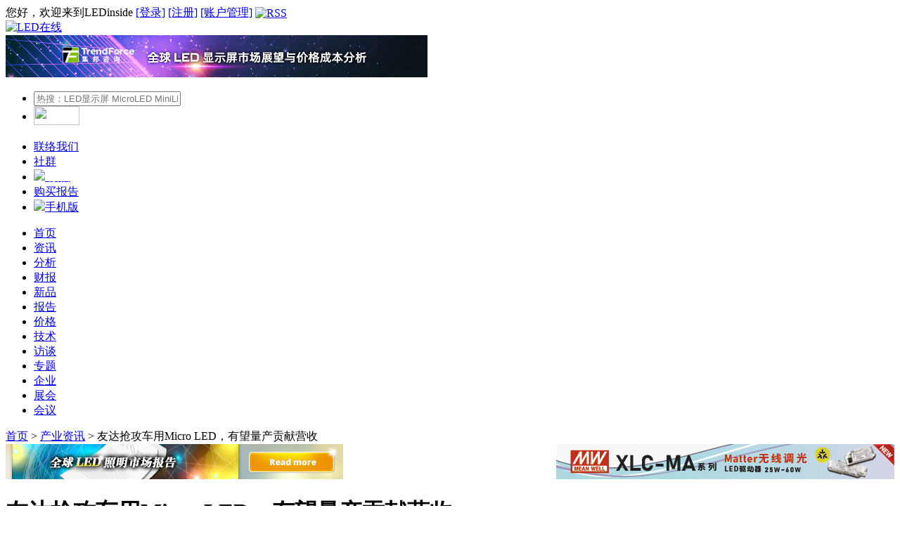

--- FILE ---
content_type: text/html; charset=UTF-8
request_url: https://www.ledinside.cn/news/20230504-54964.html
body_size: 11025
content:
<!--內文詳細頁-->
<!DOCTYPE html PUBLIC "-//W3C//DTD XHTML 1.0 Strict//EN" "http://www.w3.org/TR/xhtml1/DTD/xhtml1-strict.dtd">
<html xmlns="http://www.w3.org/1999/xhtml" xml:lang="zh-cn" lang="zh-cn">
<html>
    <head>

        <script type="text/javascript">
            var _speedMark = new Date();
        </script>
        <meta http-equiv="Content-Type" content="text/html; charset=UTF-8">
        <meta http-equiv="Cache-Control" content="no-transform">
        <meta name="baidu-site-verification" content="I8MCLfrLEO">
        <meta name="applicable-device" content="pc">
        <meta name="csrf-token" content="2kVXqbsrUQwkago7a1oadxqMlA15cXpombReY9Zu">
        <link rel="shortcut icon" href="https://www.ledinside.cn/favicon.ico" type="image/x-icon" />
                        <link rel="alternate" type="application/rss+xml" title="LED在线 RSS" href="/rss.xml">
                                                                    <title>友达抢攻车用Micro LED，有望量产贡献营收-LED在线</title>
                                                    <meta name="keywords" content="Micro LED,友达光电"/>
                                                            <meta name="description" content=" 面板双虎今年车用相关营收合计可望冲上千亿元新台币，创新高。目前营收规模上，以群创一季平均已达约百亿..."/>
                                                                                                                    <meta name="mobile-agent" content="format=html5;url=https://m.ledinside.cn/news/20230504-54964.html" />
                    <link rel="alternate" media="only screen and (max-width: 640px)" href="https://m.ledinside.cn/news/20230504-54964.html">
                                                        <!-- css檔案 -->
        <link type="text/css" rel="stylesheet" media="all" href="/sites/www.ledinside.cn/theme/styles/common.css">
<link type="text/css" rel="stylesheet" media="all" href="/sites/www.ledinside.cn/theme/style.css?v=20250218">


<style id="style-1-cropbar-clipper">/* Copyright 2014 Evernote Corporation. All rights reserved. */
.en-markup-crop-options {
top: 18px !important;
left: 50% !important;
margin-left: -100px !important;
width: 200px !important;
border: 2px rgba(255,255,255,.38) solid !important;
border-radius: 4px !important;
}

.en-markup-crop-options div div:first-of-type {
margin-left: 0px !important;
}
</style>
        <!-- js檔案 -->
        <script type="text/javascript" src="https://cdn.jsdelivr.net/npm/jquery@1.9.1/jquery.min.js"></script>
        <script type="text/javascript" src="https://www.ledinside.cn/index/js/common.js"></script>
                <script type="text/javascript" src="https://cdn.jsdelivr.net/npm/flexslider@2.7.2/jquery.flexslider-min.js"></script>
        <script type="text/javascript" src="/js/jquery.showArea.js"></script>
<script type="text/javascript" src="https://cdn.jsdelivr.net/gh/wmh/jquery-scrollbox@master/jquery.scrollbox.js"></script>

<!-- Global site tag (gtag.js) - Google Analytics -->
<script async src="https://www.googletagmanager.com/gtag/js?id=UA-21410875-8"></script>
<script>
	window.dataLayer = window.dataLayer || [];
	function gtag(){dataLayer.push(arguments);}
	gtag('js', new Date());
	gtag('config', 'UA-21410875-8');
</script>

<!-- Global site tag (gtag.js) - Google Analytics -->
<script async src="https://www.googletagmanager.com/gtag/js?id=G-66JC5R2W1F"></script>
<script>
    window.dataLayer = window.dataLayer || [];
    function gtag(){dataLayer.push(arguments);}
    gtag('js', new Date());
    gtag('config', 'G-66JC5R2W1F');
</script>

<!--Google Adsense-->
<script async src="https://pagead2.googlesyndication.com/pagead/js/adsbygoogle.js?client=ca-pub-1991057826427406" crossorigin="anonymous"></script>

<script src="https://dup.baidustatic.com/js/ds.js"></script>
<script src="https://res.wx.qq.com/open/js/jweixin-1.0.0.js"></script>
<script type="text/javascript">
	$(document).ready(function () {
		wechatConfig();
	});

	function wechatConfig() {

		$.ajax({
			headers: { 'X-CSRF-TOKEN': $('meta[name="csrf-token"]').attr('content') },
			url: '/wechatsdk',
			dataType: "json",
			method: "POST",
			data: {
				Source: "share",
				url: location.href.split('#')[0]
			},
			success: function (data) {
				wx.config({
					debug: false,
					appId: data.appId,
					timestamp: data.timestamp,
					nonceStr: data.nonceStr,
					signature: data.signature,
					jsApiList: ['onMenuShareTimeline', 'onMenuShareAppMessage']
				});

				wx.ready(function () {
					//分享給微信朋友
					wx.onMenuShareAppMessage({
						title: document.title, // 分享标题
						desc: document.head.querySelector("meta[name=description]").content, // 分享描述
						link: location.href.split('#')[0], // 分享链接
						imgUrl: 'https://img.ledinside.cn/led/thumbnail/2023-05/1683179410_23889.jpg', // 分享图标
						type: 'link', // 分享类型,music、video或link，不填默认为link
						dataUrl: '', // 如果type是music或video，则要提供数据链接，默认为空
						success: function () {
							//alert("分享成功！");
						},
						cancel: function () {
							// 用户取消分享后执行的回调函数
						}
					});

						//分享到微信朋友圈
					wx.onMenuShareTimeline({
						title: document.title, // 分享标题
						desc: document.head.querySelector("meta[name=description]").content, // 分享描述
						link: location.href.split('#')[0].split('?')[0], // 分享链接
						imgUrl: 'https://img.ledinside.cn/led/thumbnail/2023-05/1683179410_23889.jpg', // 分享图标
						success: function (res) {
						},
						cancel: function (res) {
						},
						fail: function (res) {
						}
					});

					wx.error(function (res) {
						alert(JSON.stringify(res));
						// config信息验证失败会执行error函数，如签名过期导致验证失败
					});
				});
			},
			error: function (xhr, type) {
			}
		});
	}
</script>
<script src="https://www.ledinside.cn/js/baidu_push.js"></script>
<script type="text/javascript">
    var _hmt = _hmt || [];
(function() {
  var hm = document.createElement("script");
  hm.src = ['htt','ps://','hm','.bai','du.','com','/h','m.js?','17f6103316680827','bfa0d8efb40b08bc'].join('');
  var s = document.getElementsByTagName("script")[0]; 
  s.parentNode.insertBefore(hm, s);
})();
</script>

<script>
    function clickEvent(action){
        gtag('event', action);
    }
</script>

<script async src="https://securepubads.g.doubleclick.net/tag/js/gpt.js"></script>
<script>
  window.googletag = window.googletag || {cmd: []};
  googletag.cmd.push(function() {
    googletag.defineSlot('/23101350658/LED_CN_PC_Contact_Bottom01_728x90', [728, 90], 'div-gpt-ad-1759198611721-0').setCollapseEmptyDiv(true).addService(googletag.pubads());
    googletag.pubads().enableSingleRequest();
    googletag.enableServices();
  });
</script>        <!-- 其他 -->
            
        
    </head>

    <body>
        <!-- MENU -->
        <!--header start-->
<div id="header" class="clear-block">
    <div class="userbar clear-block">
                    您好，欢迎来到LEDinside
            <a href="https://www.ledinside.cn/user/login.html?destination=/&amp;sn=0" class="red" rel="nofollow" target="_blank">[登录]</a>
            <a href="https://www.ledinside.cn/user/register.html" class="red" rel="nofollow" target="_blank">[注册]</a>
                <a href="https://www.ledinside.cn/user/home.html" class="link" rel="nofollow" target="_blank">[账户管理]</a>
        <!--| <a href="/service/contact.html" class="link" rel="nofollow" target="_blank">联络我们</a> | <a href="/service/FAQ.html" class="link" rel="nofollow" target="_blank">常见问题</a>-->
        <a href="/rss.xml" target="_blank"><img src="https://www.ledinside.cn/index/images/arrow_rss.gif" alt="RSS" style="vertical-align: middle;"></a>

                    </div>
    <div class="header_logo_banner clear-block">
        <div class="header_logo">
            <a href="https://www.ledinside.cn" target="_blank"><img src="https://www.ledinside.cn/index/images/LOGO2.gif" alt="LED在线"></a>
        </div>
        <div class="header_banner">
                        <a href="https://www.ledinside.cn/research/20250930-60179.html" onclick="clickEvent('All_LD_600x60_LED-Video-Wall_20251103')">
                <img src="https://www.ledinside.cn/ad/(Resident)LED_CN_PC_All_LD_600x60_LED-Video-Wall_20251103.jpg" >
            </a>
        </div>
    </div>
    <div class="header_search_toolbar clear-block">
        <form action="https://www.ledinside.cn/search.html" method="get" id="search_form" target="_blank">
            <ul id="header_search" class="header_search">
                <li>
                    <input name="query" type="text" size="24" id="inpute_border3" class="inpute_border3"
                        value=''
                                                onclick="
                            if (this.value == '热搜：LED显示屏 MicroLED MiniLED 紫外LED 红外LED 植物照明 车用LED') {
                                this.value = '';
                            }
                        "
                                                placeholder='热搜：LED显示屏 MicroLED MiniLED 紫外LED 红外LED 植物照明 车用LED'>
                </li>
                <li style="margin-left:0px;">
                    <img src="https://www.ledinside.cn/index/images/search.gif" width="65" height="27" style="margin-bottom:5px" align="absmiddle"
                        onclick="
                            var searchbar = document.getElementById('inpute_border3');
                            searchbar.value = searchbar.value.replaceAll('　', ' ');
                            if (searchbar.value.trim().length == 0 || searchbar.value == '热搜：LED显示屏 MicroLED MiniLED 紫外LED 红外LED 植物照明 车用LED') {
                                searchbar.value = '';
                                window.open('/search.html', '_blank');
                            } else {
                                searchbar.value = searchbar.value.trim();
                                $('#search_form').submit();
                            }
                    ">
                </li>
            </ul>
        </form>
        <ul class="header_toolbar">
            <li><a href="/service/contact.html" rel="nofollow" target="_blank">联络我们</a></li>
            <li><a href="/service/qq.html" target="_blank">社群</a></li>
            <li class="weibo">
                <a href="/service/blog.html" target="_blank">
                    <img src="https://www.ledinside.cn/index/images/LED_blog_wechatLogo.png" height="14"><span style="color: #fff">&nbsp;微信</span>
                </a>
            </li>

            <li class="report"><a href="/report/" target="_blank">购买报告</a></li>
            <li class="mobile-ver">
                <a href="https://m.ledinside.cn/" class="" target="_blank" rel="nofollow">
                    <img src="https://www.ledinside.cn/index/images/mobile-icon-white.png" height="14"><span>手机版</span>
                </a>
            </li>
        </ul>
    </div>
</div>
<!--header end-->
<!--navigation start-->
<div id="navigation" class="clear-block">
    <div id="primarylinks" class="clear-block">
        <ul class="primarylinks">
            <li id="primary0"  class="first " ><a href="/" target="_blank">首页</a></li>
            <li id="primary1"  class="active"  ><a href="/news/" target="_blank">资讯</a></li>
            <li id="primary2"  class="" ><a href="/research/" target="_blank">分析</a></li>
            <li id="primary3"  class="" ><a href="/fsa/" target="_blank">财报</a></li>
            <li id="primary4"  class="" ><a href="/products/" target="_blank">新品</a></li>
            <li id="primary5"  class="" ><a href="/report/" target="_blank"><i class="highlight-icon"></i>报告</a></li>
            <li id="primary6"  class="" ><a href="/pricequotes/" target="_blank">价格</a></li>
            <li id="primary12"  class="" ><a href="/knowledge/" target="_blank">技术</a></li>
            <li id="primary8"  class="" ><a href="/interview/" target="_blank">访谈</a></li>
            <li id="primary7"  class="" ><a href="/special/" target="_blank">专题</a></li>
            <li id="primary9"  class="" ><a href="/qiye/" target="_blank">企业</a></li>
            <li id="primary10"  class="" ><a href="/event/" target="_blank">展会</a></li>
            <li id="primary11"  class="" ><a href="/seminar.html" target="_blank">会议</a></li>
        </ul>
    </div>
    <div id="secondarylinks" class="clear-block">
        <ul class="secondarylinks">
            <li parentid="primary1" class="secondary1" style="display: none;">
                <a href="/recommend.html" class="footer_link" target="_blank">推荐</a>&nbsp;|&nbsp;
                <a href="/tags/2479.html" class="footer_link" target="_blank">显示屏</a>&nbsp;|&nbsp;
                <a href="/tags/483.html" class="footer_link" target="_blank">照明</a>&nbsp;|&nbsp;
                <a href="/tags/883.html" class="footer_link" target="_blank">芯片</a>&nbsp;|&nbsp;
                <a href="/tags/11172.html" class="footer_link" target="_blank">封装</a>&nbsp;|&nbsp;
                <a href="/tags/2695.html" class="footer_link" target="_blank">技术</a>&nbsp;|&nbsp;
                <a href="/tags/13277.html" class="footer_link" target="_blank">感测</a>&nbsp;|&nbsp;
                <a href="/tags/502.html" class="footer_link" target="_blank">OLED</a>&nbsp;|&nbsp;
                <a href="/tags/528.html" class="footer_link" target="_blank">车用LED</a>&nbsp;|&nbsp;
                <a href="/tags/14794.html" class="footer_link" target="_blank">新型显示</a>&nbsp;|&nbsp;
                <a href="/tags/14772.html" class="footer_link" target="_blank">第三代半导体</a>
            </li>
            <li parentid="primary4" class="secondary4" style="display: none;">
                <a href="/tags/12975.html" class="footer_link" target="_blank">Micro LED</a>&nbsp;|&nbsp;
                <a href="/tags/13655.html" class="footer_link" target="_blank">Mini LED</a>&nbsp;|&nbsp;
                <a href="/tags/4597.html" class="footer_link" target="_blank">紫外LED</a>&nbsp;|&nbsp;
                <a href="/tags/9219.html" class="footer_link" target="_blank">红外LED</a>&nbsp;|&nbsp;
                <a href="/tags/14080.html" class="footer_link" target="_blank">Micro OLED</a>&nbsp;|&nbsp;
                <a href="/tags/4375.html" class="footer_link" target="_blank">植物照明</a>&nbsp;|&nbsp;
                <a href="/tags/13504.html" class="footer_link" target="_blank">智能照明</a>&nbsp;|&nbsp;
                <a href="/tags/13328.html" class="footer_link" target="_blank">人因照明</a>
            </li>
            <li parentid="primary10" class="secondary10" style="display: none;">
                <a href="/showreport/" class="footer_link" target="_blank">展场直击</a>&nbsp;|&nbsp;
                <a href="/event/" class="footer_link" target="_blank">展览日程</a>
            </li>
        </ul>
    </div>
</div>
<!--navigation end-->
        <!-- CONTENT -->
        <div id="body-wrapper" class="clear-block">
    <div id="body" class="clear-block">

      <div class="breadcrumb clear-block">
	<!-- 麵包屑 -->
			<div class="left">
					<a href='/' class='gray' target='_blank'>首页</a>
		<span> > </span>
				<a href='/news/' class='gray' target='_blank'>产业资讯</a>
		<span> > </span>
						<span class='actived_page'>友达抢攻车用Micro LED，有望量产贡献营收</span>
		</div>
	<div class="right"></div>
</div>
        <div class="clear-block">
            <table width="100%" border="0" cellspacing="0" cellpadding="0">
                                <tr>
					<td width="65%">
						<a href="https://www.ledinside.cn/research/20250815-59864.html" onclick="clickEvent('(Resident)LED_CN_PC_DTL_TopI01_480x50_GlobalLighting_20241106')">
							<img src="https://www.ledinside.cn/ad/(Resident)LED_CN_PC_DTL_TopI01_480x50_GlobalLighting_20241106.jpg">
						</a>
					</td>
					<td width="65%">
						<a href="https://www.meanwell.com.cn/newsInfo.aspx?c=1&i=6375" onclick="clickEvent('LED_CN_PC_DTL_TopI02_480x50_MW_20250829')">
							<img src="https://www.ledinside.cn/ad/LED_CN_PC_DTL_TopI02_480x50_MW_20250829.gif">
						</a>
					</td>
				</tr>
            </table>
        </div>
        <div id="center">
            <div id="squeeze">
                <div class="node clear-block">
                    <h1 class="node_title clear-block">友达抢攻车用Micro LED，有望量产贡献营收</h1>
                    <div class="line"></div>
                    <!--文章版頭-->
                    <div class="submitted">
                        2023-05-04 13:31:28 [编辑：MiaHuang]
                        <!--span style="float: right; margin-left: 25px">
                            <script src="//platform.linkedin.com/in.js" type="text/javascript"> lang: zh_CN</script>
                            <script type="IN/Share"></script>
                        </span>
                        <span style="float: right;">
                            <wb:follow-button uid="1813048314" type="red_3" width="100%" height="24"></wb:follow-button>
                        </span-->
                    </div>
                    <!--文章版頭 END-->
                    <div class="fields clear-block"></div>
                    <div class="node_body clear-block">
                                                                        <!--文章內容-->
                        
                        <p>
 面板双虎今年车用相关营收合计可望冲上千亿元新台币，创新高。目前营收规模上，以群创一季平均已达约百亿元新台币相对领先友达，友达则端出秘密武器Micro LED应战，希望通过Micro LED弯道超车，达到在全球车用面板领域&quot;坐三、望二、抢第一&quot;的目标。<br />
 <br />
 友达董事长彭双浪公开喊话，今年是友达&quot;Micro LED量产元年&quot;，首先应用在穿戴的精品手表上，下一个应用会在车用市场，目前车厂对友达Micro LED解决方案认同度非常高，未来进入量产将对营收贡献逐步放大。</p>
<p style="text-align: center;">
 <img alt="友达抢攻车用Micro LED，有望量产贡献营收" src="//img.ledinside.cn/led/2023-05/1683179410_23889.jpg" style="width: 500px; height: 300px;" /></p>
<p style="text-align: center;">
 <span style="margin-left:60px;">图片来源：拍信网正版图库</span></p>
<p>
 彭双浪强调，许多客户在Micro LED众多应用、产品设计有无限的想象空间，都会是友达的新机会与新商机，将积极争取。<br />
 <br />
 友达总经理柯富仁表示，5G催动的物联网时代，让显示器更成为无所不在的必需界面。然而，平面显示技术不论是TFT-LCD还是OLED，已达到难以再跨越的技术饱和点，例如户外显示对高亮度的需求、车用显示器对温度范围的严苛，Micro LED技术可以实现有更多可能的梦想，包括大型化、小型化以及柔性的可能性。<br />
 <br />
 柯富仁指出，Micro LED具备高亮度、高对比、广色域、反应速度快与高信赖性等优点，可以克服环境光对车内显示效果的影响，进而提供精准的行车信息；且Micro LED省电及使用寿命长，符合车载应用高标准要求。<br />
 <br />
 友达今年在智慧显示展会中，便将汽车后座打造为兼具娱乐与商务功能的第三生活空间。在驾驶座头枕后方采用13.5英寸隐藏式Micro LED显示器，关闭时能够完美与座椅内装造型相融合，让车舱内装美感维持一致性。（来源：台湾经济日报）</p>
                        
                        <!--文章內容 END-->
                    </div>
                    <!--區塊-->
                    <!--div class="clear-block">
                        <div class="content_rss">
                            <!-- AddToAny BEGIN -->
                            <!--div id="ckepop" style="float: left; clear: both; width:133px; ">
                                <a class="a2a_dd" href="//www.addtoany.com/share"><img src="//www.ledinside.cn/sites/www.ledinside.cn/theme/images/share_icon.jpg" width="88" height="24" border="0" alt="Share"/></a>
                                <script>
                                var a2a_config = a2a_config || {};
                                a2a_config.locale = "zh-CN";
                                a2a_config.num_services = 6;
                                </script>
                                <script async src="//static.addtoany.com/menu/page.js"></script>
                            </div>
                            <!-- AddToAny END -->
                        <!--/div>
                        <div class="pageview"></div>
                    </div-->
                    <!--區塊 END-->
                    <div style="margin-top: 10px;">
                                                <div><script>(function() {    var s = "_" + Math.random().toString(36).slice(2);    document.write('<div id="' + s + '"></div>');    (window.slotbydup=window.slotbydup || []).push({        id: '2381410',        container: s,        size: '730,70',        display: 'inlay-fix',		async:true    });})();</script></div>
                    </div>
                    <!--前後一則-->
                    <div class="node_prevnext clear-block">
                        <a href='/news/20230504-54963.html' title='总投资10亿，乔科科技穿戴设备显示模组项目竣工' class='topic-previous' target='_blank'>‹ 前一则<br>总投资10亿，乔科科技穿戴设备显示模组项目竣工</a><a href='/news/20230504-54966.html' title='尚满科技显示屏模组生产基地项目签约厦门' class='topic-next' target='_blank'>后一则 ›<br>尚满科技显示屏模组生产基地项目签约厦门</a>
                    </div>
                    <!--前後一則 END-->
                    <div class="node_taxonomy clear-block">
                        <ul class="taxonomy">
                            <li>相关关键词:</li>
                                                        <li><a href="/tags/12975.html" target="_blank">Micro LED</a></li>
                                                        <li><a href="/tags/576.html" target="_blank">友达光电</a></li>
                                                    </ul>
                    </div>
                    <!--相關文章-->
                    <div class="node_relateds clear-block">
                        <div class="head">相关文章</div>
                                                                        <div class="related_latest">
                            <ul class="node_related">
                                                                                                                                    <li><a href="/news/20250814-59862.html" title="TCL华星广州成立印刷显示技术新公司" target="_blank">TCL华星广州成立印刷显示技术新公司</a></li>
                                                                                                                                    <li><a href="/news/20250814-59860.html" title="京东方、洲明、洛普等LED屏亮相成都世运会" target="_blank">京东方、洲明、洛普等LED屏亮相成都世运会</a></li>
                                                                                                                                    <li><a href="/news/20250814-59859.html" title="衢州发展拟收购显示靶材独角兽95.46%股权" target="_blank">衢州发展拟收购显示靶材独角兽95.46%股权</a></li>
                                                                                                                                    <li><a href="/news/20250814-59858.html" title="江丰电子拟与日本爱发科整合平板显示靶材业务" target="_blank">江丰电子拟与日本爱发科整合平板显示靶材业务</a></li>
                                                                                                                                    <li><a href="/news/20250814-59854.html" title="LG电子与LGD共研130英寸MicroLED显示屏" target="_blank">LG电子与LGD共研130英寸MicroLED显示屏</a></li>
                                                                                            </ul>
                        </div>
                                                <div class="related_latest">
                            <ul class="node_related">
                                                                                                                                    <li><a href="/news/20250814-59855.html" title="重庆UME影城将引入LED MaX巨幕影厅" target="_blank">重庆UME影城将引入LED MaX巨幕影厅</a></li>
                                                                                                                                    <li><a href="/news/20250813-59852.html" title="显示芯片公司新相微终止收购爱协生" target="_blank">显示芯片公司新相微终止收购爱协生</a></li>
                                                                                                                                    <li><a href="/news/20250813-59851.html" title="交付京东方，奥来德8.6代线首批蒸发源设备出货" target="_blank">交付京东方，奥来德8.6代线首批蒸发源设备出货</a></li>
                                                                                                                                    <li><a href="/news/20250813-59850.html" title="总投资超59亿，国内OLED掩膜版企业开启加速度" target="_blank">总投资超59亿，国内OLED掩膜版企业开启加速度</a></li>
                                                                                                                                    <li><a href="/news/20250813-59848.html" title="福州大学团队实现基于MicroLED的视网膜投影架构" target="_blank">福州大学团队实现基于MicroLED的视网膜投影架构</a></li>
                                                                                            </ul>
                        </div>
                                                <!-- related_taxonomy -->
                    </div>
                    <!--相關文章 END-->
                    <!--文章聲明-->
                    <div class="notice">
                        【版权声明】<br>「LEDinside - LED在线」所刊原创内容之著作权属于「LEDinside - LED在线」网站所有，未经本站之同意或授权，任何人不得以任何形式重制、转载、散布、引用、变更、播送或出版该内容之全部或局部，亦不得有其他任何违反本站著作权之行为。
                    </div>
                    <div class="notice">
                        【免责声明】<br>1、「LEDinside - LED在线」包含的内容和信息是根据公开资料分析和演释，该公开资料，属可靠之来源搜集，但这些分析和信息并未经独立核实。本网站有权但无此义务，改善或更正在本网站的任何部分之错误或疏失。<br>
                        2、任何在「LEDinside - LED在线」上出现的信息（包括但不限于公司资料、资讯、研究报告、产品价格等），力求但不保证数据的准确性，均只作为参考，您须对您自主决定的行为负责。如有错漏，请以各公司官方网站公布为准。<br>
                                            </div>
                    <!--文章聲明 END-->
                    <!--相關評論(須有一判斷值決定是否顯示)-->
                                        <!--相關評論 END-->
                </div>
            </div>
        </div><!-- /#squeeze, /#center -->
        <div id="sidebarright">
    <div class="banner">
                                        <a href="https://seminar.trendforce.cn/Display/SZ2025/GB/index/" onclick="clickEvent('LED_CN_PC_DTL_TopIR01_210x100_SZ2025_20250829')">
            <img src="https://www.ledinside.cn/ad/LED_CN_PC_DTL_TopIR01_210x100_SZ2025_20250829.jpg" >
        </a>
        <a href="https://www.ledman.cn/" onclick="clickEvent('LED_CN_TopIR02_ledman_210x100_20230202')">
            <img src="https://www.ledinside.cn/ad/LED_CN_TopIR02_ledman_210x100_20230202.gif" >
        </a>
        <a href="https://www.ledinside.cn/service/blog.html" onclick="clickEvent('LED_cn_TopIR03_LEDinside-Wechat_210x100_20220309')">
            <img src="https://www.ledinside.cn/ad/LED_cn_TopIR03_LEDinside-Wechat_210x100_20220309.jpg" >
        </a>
            </div>

        
            <!-- 側邊欄 -->
                <div id="sidebar-listweek" class="block clear-block">
            <div class="title morelink"><h2><span>本月最热文章</span></h2></div>
            <div class="body">
                <div class="content">
                    <ul class="weeklist">
                                                <li class="li0">
                            <span>1</span>
                            <a href="/news/20250805-59793.html" target="_blank" title="iPhone 18或将搭载双层串联OLED">iPhone 18或将搭载双层串</a>
                        </li>
                                                <li class="li1">
                            <span>2</span>
                            <a href="/news/20250806-59802.html" target="_blank" title="估值超300亿，国内显示驱动芯片龙头再启动IPO">估值超300亿，国内显示驱</a>
                        </li>
                                                <li class="li2">
                            <span>3</span>
                            <a href="/news/20250807-59812.html" target="_blank" title="千亿市值企业布局显示材料赛道？">千亿市值企业布局显示材</a>
                        </li>
                                                <li class="li3">
                            <span>4</span>
                            <a href="/news/20250805-59792.html" target="_blank" title="三星显示推出全新折叠屏面板品牌">三星显示推出全新折叠屏</a>
                        </li>
                                                <li class="li4">
                            <span>5</span>
                            <a href="/news/20250807-59807.html" target="_blank" title="集创北方启动科创板IPO">集创北方启动科创板IPO</a>
                        </li>
                                                <li class="li5">
                            <span>6</span>
                            <a href="/news/20250807-59810.html" target="_blank" title="投资179亿，苹果宣布盖板玻璃将100%美国制造">投资179亿，苹果宣布盖板</a>
                        </li>
                                                <li class="li6">
                            <span>7</span>
                            <a href="/news/20250807-59811.html" target="_blank" title="联咏预估Q2营收最高为59.4亿元">联咏预估Q2营收最高为59.</a>
                        </li>
                                                <li class="li7">
                            <span>8</span>
                            <a href="/news/20250808-59818.html" target="_blank" title="一周热点：三安收购Lumileds、集创北方科创板IPO启动">一周热点：三安收购Lumil</a>
                        </li>
                                                <li class="li8">
                            <span>9</span>
                            <a href="/news/20250807-59809.html" target="_blank" title="洲明科技与福耀科技大学签署校企战略合作协议">洲明科技与福耀科技大学</a>
                        </li>
                                                <li class="li9">
                            <span>10</span>
                            <a href="/news/20250806-59796.html" target="_blank" title="近25亿，东山精密子公司拟增资香港超毅">近25亿，东山精密子公司</a>
                        </li>
                                            </ul>
                </div>
            </div>
        </div>
        
                <div class="banner">
            <div>
                <a href="https://www.ledinside.cn/research/20240809-57886.html" onclick="clickEvent('(Resident)LED_CN_PC_DTL_MiddleIR01_210x100_Global-Lighting_20220104')">
                    <img src="https://www.ledinside.cn/ad/(Resident)LED_CN_PC_DTL_MiddleIR01_210x100_Global-Lighting_20220104.jpg">
                </a>
            </div>
            <div>
                <a href="https://www.ledinside.cn/research/20250930-60179.html" onclick="clickEvent('(Resident)LED_CN_PC_DTL_MiddleIR02_210x100_LED-Video-Wall_20220104')">
                    <img src="https://www.ledinside.cn/ad/(Resident)LED_CN_PC_DTL_MiddleIR02_210x100_LED-Video-Wall_20220104.jpg">
                </a>
            </div>
        </div>
        
    </div>

    </div>
</div>
        <!-- JS -->
                <!-- FOOTER -->
        <!--
<div id="footer">
    <div id="footerlinks">
        <div class="content">
            <a href="https://www.ledinside.cn/service/about.html" class="footer_link" rel="nofollow" target="_blank">关于我们</a> |
            <a href="https://www.ledinside.cn/service/contact.html" class="footer_link" rel="nofollow" target="_blank">联络我们</a> |
            <a href="https://www.ledinside.cn/report" class="footer_link" rel="nofollow" target="_blank">购买报告</a> |
            <a href="https://www.ledinside.cn/service/advertisement.html" class="footer_link" rel="nofollow" target="_blank">广告刊登</a> |
            <a href="https://www.ledinside.cn/service/terms.html" class="footer_link" rel="nofollow" target="_blank">使用条款</a> |
            <a href="https://www.ledinside.cn/service/privacy_policy.html" class="footer_link" rel="nofollow" target="_blank">隐私权政策</a> |
            <a href="https://www.ledinside.cn/service/FAQ.html" class="footer_link" target="_blank">常见问题</a>
                    </div>
    </div>
    <div id="copyright">
        <div class="content">
            <span align="center" style="color:#999999">© 2026 LEDinside, a Business Division of <a href="http://www.trendforce.cn/" target="_blank" class="gary" rel="nofollow">TrendForce Corp.</a> All rights reserved. 集邦咨询顾问（深圳）有限公司 版权所有 不得转载</span>
                                    &nbsp;&nbsp;&nbsp;&nbsp;&nbsp;&nbsp;&nbsp;<span class="key_point">LEDinside@</span> <a class="key_point" target="_blank" href="http://www.docin.com/trendforce" rel="nofollow">豆丁</a> | <a class="key_point" target="_blank" href="http://issuu.com/trendforce" rel="nofollow">issuu</a>
		</div>
    </div>
    <div style="bottom:50px; width:1000px;margin: 0 auto; clear:both; color:#CCC; text-align:center; padding-bottom:20px; background: #3c3c3c;">
        <a href="http://www.trendforce.cn" target="_blank" class="weblink" rel="nofollow">集邦TrendForce</a>：<a href="http://www.dramx.com/" target="_blank" class="weblink" rel="nofollow">DRAMeXchange</a> |
        <a href="http://www.witsview.com" target="_blank" class="weblink" rel="nofollow">WitsView</a> |
        <a href="http://www.ledinside.cn/" target="_blank" class="weblink" rel="nofollow">LEDinside</a> |
        <a href="http://www.energytrend.cn" target="_blank" class="weblink" rel="nofollow">EnergyTrend</a> |
        <a href="http://www.topology.com.cn/" target="_blank" class="weblink" rel="nofollow">拓墣</a>
        <br/><a href="http://beian.miit.gov.cn" class="key_point" target="_blank" rel="nofollow">粤ICP备12036366号</a>
    </div>
</div>
-->
<!--footer start-->
	<div id="footer-new">
		<div id="footer-top">
			<!--footer-top-left-->
			<div class="footer-top-left">
				<div class="footerlinks">
					<div class="content">
						<a href="https://www.ledinside.cn/service/about.html" class="footer_link" rel="nofollow" target="_blank">关于我们</a>|
						<a href="https://www.ledinside.cn/service/contact.html" class="footer_link" rel="nofollow" target="_blank">联络我们</a>|
						<a href="https://www.ledinside.cn/report" class="footer_link" rel="nofollow" target="_blank">购买报告</a>|
						<a href="https://www.ledinside.cn/service/advertisement.html" class="footer_link" rel="nofollow" target="_blank">广告刊登</a>|
						<a href="https://www.ledinside.cn/service/terms.html" class="footer_link" rel="nofollow" target="_blank">使用条款</a>|
						<a href="https://www.ledinside.cn/service/privacy_policy.html" class="footer_link" rel="nofollow" target="_blank">隐私权政策</a>|
						<a href="https://www.ledinside.cn/service/FAQ.html" class="footer_link" rel="nofollow" target="_blank">常见问题</a>
					</div>
				</div>
				<div class="copyright">
					<div class="content">
						<span>© 2026 LEDinside, a Business Division of <a href="http://www.trendforce.cn/" target="_blank" class="gary" rel="nofollow">TrendForce Corp.</a> All rights reserved.</span><br>
						<span>集邦咨询顾问（深圳）有限公司 版权所有 不得转载</span>
					</div>
				</div>
				<div class="TF-SubBrand">
					<a href="http://www.trendforce.cn" target="_blank" class="weblink" rel="nofollow">集邦TrendForce</a>:
					<a href="https://www.dramx.com/" target="_blank" class="weblink" rel="nofollow">DRAMeXchange</a>|
					<a href="https://www.witsview.com/" target="_blank" class="weblink" rel="nofollow">WitsView</a>|
					<a href="https://www.ledinside.cn/" target="_blank" class="weblink" rel="nofollow">LEDinside</a>|
					<a href="https://www.energytrend.cn/" target="_blank" class="weblink" rel="nofollow">EnergyTrend</a>|
					<a href="https://www.topology.com.cn/" target="_blank" class="weblink" rel="nofollow">拓墣</a>
				</div>
			</div>
			<!--footer-top-right-->
			<div class="footer-top-right">
				<ul class="QRcode">
					<li>
						<div>公众号<span><img src="https://www.ledinside.cn/index/images/qrcode-wechat.jpg" alt="公众号"></span></div>
					</li>
					<li>
						<div>视频号<span><img src="https://www.ledinside.cn/index/images/qrcode-channelsWeixin.jpg" alt="视频号"></span></div>
					</li>
					<li>
						<div>产业报告<span><img src="https://www.ledinside.cn/index/images/qrcode-miniPrograms-V2.jpg" alt="产业报告"></span></div>
					</li>
				</ul>
			</div>
		</div>
		<div style="width:300px;margin:0 auto; padding:20px 0;">
            <a target="_blank" href="https://www.beian.gov.cn/portal/registerSystemInfo?recordcode=44030402000079" style="display:inline-block;text-decoration:none;height:20px;line-height:20px;" rel="nofollow">
                <img src="/img/unnamed.png" style="float:left;"/>
                <p style="float:left;height:20px;line-height:20px;margin: 0px 0px 0px 5px; color:#939393;">粤公网安备 44030402000079号</p>
            </a>
        </div>
		<div id="footer-bottom"><a href="http://beian.miit.gov.cn" class="key_point" target="_blank" rel="nofollow">粤ICP备12036366号</a></div>
	</div>
	<!--footer end-->

<!--LeftAD--><!--2021-0911 關閉全網顯示的效果，改成僅在首頁顯示-->
<!--<div class="floatAD_L" id="one-dimensionCode">
    <a href="https://wx.vzan.com/live/tvchat-30472616?v=1623046898592" rel="nofollow" target="_blank">
    <img src="//img.ledinside.cn/exchange-banner/cn_floatL01_UVCLED2021_20210609.gif" /></a>
    <div id="one-dimensionCode_close"
        onclick="document.getElementById('one-dimensionCode').style.display='none';"
        title="关闭">×</div>
</div>-->


<!--RightAD-->

<!--RightAD Ver1--><!--2021-0911 關閉全網顯示的效果，改成僅在首頁顯示-->
<!--<div class="wechat_QR animation_QR">
    <img src="/sites/www.ledinside.cn/theme/images/LEDinside_Wechat_QR_2020.png" width="160" />
</div>-->

<!--RightAD Ver2-->
<!--<div class="floatAD_R" id="two-dimensionCode">
	<a href="https://seminar.trendforce.cn/MicroLED/SZ2020/GB/index/" rel="nofollow" target="_blank">
    <img src="//img.ledinside.cn/exchange-banner/cn_floatR01_MicroLED-SZ2020_20200713.gif" /></a>
    <div id="two-dimensionCode_close"
        onclick="document.getElementById('two-dimensionCode').style.display='none';"
        title="关闭二维码图片">×</div>
</div>-->

    </body>
</html>


--- FILE ---
content_type: text/html; charset=utf-8
request_url: https://www.google.com/recaptcha/api2/aframe
body_size: 266
content:
<!DOCTYPE HTML><html><head><meta http-equiv="content-type" content="text/html; charset=UTF-8"></head><body><script nonce="4AUJ6DkuanFgZ78xTtnmKA">/** Anti-fraud and anti-abuse applications only. See google.com/recaptcha */ try{var clients={'sodar':'https://pagead2.googlesyndication.com/pagead/sodar?'};window.addEventListener("message",function(a){try{if(a.source===window.parent){var b=JSON.parse(a.data);var c=clients[b['id']];if(c){var d=document.createElement('img');d.src=c+b['params']+'&rc='+(localStorage.getItem("rc::a")?sessionStorage.getItem("rc::b"):"");window.document.body.appendChild(d);sessionStorage.setItem("rc::e",parseInt(sessionStorage.getItem("rc::e")||0)+1);localStorage.setItem("rc::h",'1769730617617');}}}catch(b){}});window.parent.postMessage("_grecaptcha_ready", "*");}catch(b){}</script></body></html>